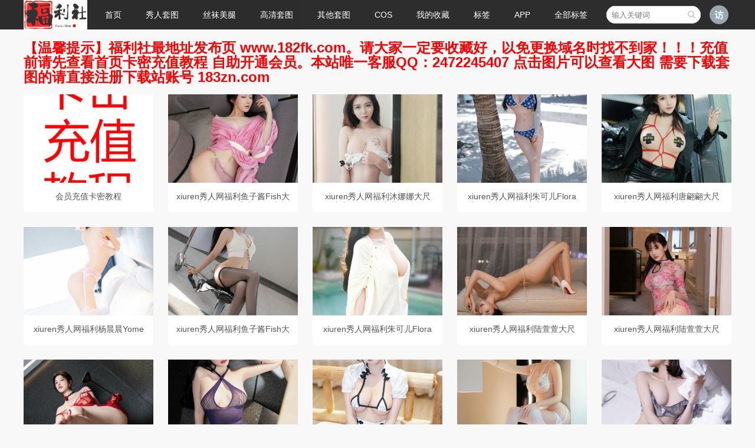

--- FILE ---
content_type: text/html; charset=utf-8
request_url: http://www.166fls.top/category-99.html
body_size: 5484
content:
<!doctype html><html><head><link rel="dns-prefetch" href="//www.166fls.top"><link rel="dns-prefetch" href="//weavatar.com"><link rel="dns-prefetch" href="//www.zblogcn.com"><meta charset=utf-8><meta name=renderer content="webkit"><meta http-equiv="X-UA-Compatible" content="IE=edge,chrome=1"><meta name=viewport content="width=device-width,initial-scale=1"><title>助力福利_福利社</title>
    <meta property="og:type" content="article" />
    <meta property="og:title" content="助力福利_福利社" />
    <meta property="og:site_name" content="福利社" />
    <meta property="og:url" content="http://www.166fls.top/category-99.html"><meta name=Keywords content="助力福利,福利社" ><link href="http://www.166fls.top/zb_users/theme/ydicon/style/css/font-awesome.min.css" rel="stylesheet"><link href="http://www.166fls.top/zb_users/theme/ydicon/style/css/swiper.min.css" rel="stylesheet"><link rel="stylesheet" type=text/css href="http://www.166fls.top/zb_users/theme/ydicon/style/style.min.css?v=1.7" ><script src=http://www.166fls.top/zb_system/script/jquery-2.2.4.min.js type=text/javascript></script><script src=http://www.166fls.top/zb_system/script/zblogphp.js type=text/javascript></script><script src=http://www.166fls.top/zb_system/script/c_html_js_add.php type=text/javascript></script><link rel="shortcut icon" href="http://www.166fls.top/zb_users/upload/2018/01/201801211516501864277328.ico" type=image/x-icon><style>.gizle{top:0;}</style><script charset=UTF-8 id="LA_COLLECT" src=//sdk.51.la/js-sdk-pro.min.js></script><script>LA.init({id:"K1k0GtvK6cefttZn",ck:"K1k0GtvK6cefttZn"})</script><link rel="stylesheet" type=text/css href="http://www.166fls.top/zb_users/plugin/YtUser/ytuser.css"><script type=text/javascript>var zbPath="http://www.166fls.top/", noRmenu = "1", noSelect = "1", noF5 = "1", noF12 = "1", noIframe = "1", webGray = "0", closeSite = "0", closeTips = "网站正在维护，请稍后再访问……";</script><script type=text/javascript>document.writeln(unescape("%3Cscript src=\""+zbPath+"zb_users/plugin/Jsctrl/jsctrl.js\" type=\"text/javascript\"%3E%3C/script%3E"));</script><script src=http://www.166fls.top/zb_users/plugin/YtUser/js/layui/layui.all.js type=text/javascript></script><link href="http://www.166fls.top/zb_users/plugin/lianxitop/css/style.css" rel="stylesheet" type=text/css ><script src=http://www.166fls.top/zb_users/plugin/lianxitop/js/script.js type=text/javascript></script><style>.page_speeder_630825946{ color: #FF0000; } .page_speeder_2024192364{ font-size: 24px; }</style></head><body><div class="header"><div class="wrap"><div class="logo"><a href="http://www.166fls.top/" title="福利社"><img src=http://www.166fls.top/zb_users/upload/2020/09/202009111599828377568288.png alt="福利社"></a></div><div id="monavber" class="nav" data-type="category" data-infoid="90"><ul class="navbar"><li class="navbar-item"><a href="http://www.166fls.top/" title="">首页</a></li><li class="navbar-item"><a href="http://www.166fls.top/category-90.html" title="秀人套图">秀人套图</a><ul><li class="navbar-item"><a href="http://www.166fls.top/category-29.html" title="">秀人网</a></li><li class="navbar-item"><a href="http://www.166fls.top/category-11.html" title="">美媛馆</a></li><li class="navbar-item"><a href="http://www.166fls.top/category-20.html" title="">嗲囡囡</a></li><li class="navbar-item"><a href="http://www.166fls.top/category-17.html" title="">模范学院</a></li><li class="navbar-item"><a href="http://www.166fls.top/category-23.html" title="">花の颜</a></li><li class="navbar-item"><a href="http://www.166fls.top/category-35.html" title="">御女郎</a></li><li class="navbar-item"><a href="http://www.166fls.top/category-3.html" title="">蜜桃社</a></li><li class="navbar-item"><a href="http://www.166fls.top/category-36.html" title="">尤蜜荟</a></li><li class="navbar-item"><a href="http://www.166fls.top/category-4.html" title="">尤物馆</a></li><li class="navbar-item"><a href="http://www.166fls.top/category-5.html" title="">爱蜜社</a></li><li class="navbar-item"><a href="http://www.166fls.top/category-12.html" title="">魅妍社</a></li><li class="navbar-item"><a href="http://www.166fls.top/category-43.html" title="">花漾</a></li><li class="navbar-item"><a href="http://www.166fls.top/category-46.html" title="">星颜社</a></li><li class="navbar-item"><a href="http://www.166fls.top/category-34.html" title="">糖果画报</a></li><li class="navbar-item"><a href="http://www.166fls.top/category-71.html" title="">语画界</a></li><li class="navbar-item"><a href="http://www.166fls.top/category-99.html" title="助力福利">助力福利</a></li></ul></li><li class="navbar-item"><a href="http://www.166fls.top/category-49.html" title="丝袜美腿">丝袜美腿</a><ul><li class="navbar-item"><a href="http://www.166fls.top/category-22.html" title="">爱秀</a></li><li class="navbar-item"><a href="http://www.166fls.top/category-37.html" title="">异思趣向</a></li><li class="navbar-item"><a href="http://www.166fls.top/category-45.html" title="">青丘女神</a></li><li class="navbar-item"><a href="http://www.166fls.top/category-47.html" title="">蜜丝</a></li><li class="navbar-item"><a href="http://www.166fls.top/category-53.html" title="">丽柜</a></li><li class="navbar-item"><a href="http://www.166fls.top/category-44.html" title="GALLI">嘉丽</a></li><li class="navbar-item"><a href="http://www.166fls.top/category-69.html" title="">纳丝摄影</a></li><li class="navbar-item"><a href="http://www.166fls.top/category-78.html" title="">梦丝女神</a></li><li class="navbar-item"><a href="http://www.166fls.top/category-79.html" title="">妖精视觉</a></li><li class="navbar-item"><a href="http://www.166fls.top/category-87.html" title="">丝慕写真</a></li><li class="navbar-item"><a href="http://www.166fls.top/category-82.html" title="">PANS写真</a></li><li class="navbar-item"><a href="http://www.166fls.top/category-83.html" title="">闺蜜视角</a></li><li class="navbar-item"><a href="http://www.166fls.top/category-86.html" title="">零度摄影</a></li><li class="navbar-item"><a href="http://www.166fls.top/category-91.html" title="">妖精社</a></li><li class="navbar-item"><a href="http://www.166fls.top/category-98.html" title="SHENSHI绅士">SHENSHI绅士</a></li></ul></li><li class="navbar-item"><a href="http://www.166fls.top/category-50.html" title="">高清套图</a><ul><li class="navbar-item"><a href="http://www.166fls.top/category-6.html" title="">尤果网</a></li><li class="navbar-item"><a href="http://www.166fls.top/category-9.html" title="">波萝社</a></li><li class="navbar-item"><a href="http://www.166fls.top/category-93.html" title="ARTGRAVIA">ARTGRAVIA</a></li><li class="navbar-item"><a href="http://www.166fls.top/category-94.html" title="链接描述">DJAWA</a></li><li class="navbar-item"><a href="http://www.166fls.top/category-96.html" title="日韩套图">日韩套图</a></li><li class="navbar-item"><a href="http://www.166fls.top/category-25.html" title="">兔几盟</a></li><li class="navbar-item"><a href="http://www.166fls.top/category-31.html" title="">爱尤物</a></li><li class="navbar-item"><a href="http://www.166fls.top/category-77.html" title="">雅拉伊</a></li><li class="navbar-item"><a href="http://www.166fls.top/category-16.html" title="">头条女神</a></li><li class="navbar-item"><a href="http://www.166fls.top/category-42.html" title="">克拉女神</a></li><li class="navbar-item"><a href="http://www.166fls.top/category-40.html" title="">猫萌榜</a></li><li class="navbar-item"><a href="http://www.166fls.top/category-41.html" title="">果团</a></li><li class="navbar-item"><a href="http://www.166fls.top/category-32.html" title="">青豆客</a></li><li class="navbar-item"><a href="http://www.166fls.top/category-52.html" title="">猎女神</a></li><li class="navbar-item"><a href="http://www.166fls.top/category-54.html" title="">蜜团</a></li><li class="navbar-item"><a href="http://www.166fls.top/category-55.html" title="">轰趴猫</a></li><li class="navbar-item"><a href="http://www.166fls.top/category-63.html" title="">无忌影社</a></li><li class="navbar-item"><a href="http://www.166fls.top/category-64.html" title="">口罩系列</a></li><li class="navbar-item"><a href="http://www.166fls.top/category-72.html" title="">尤美</a></li><li class="navbar-item"><a href="http://www.166fls.top/category-75.html" title="">阳光宝贝</a></li><li class="navbar-item"><a href="http://www.166fls.top/category-76.html" title="">潘多拉</a></li><li class="navbar-item"><a href="http://www.166fls.top/category-92.html" title="壹吻映画">壹吻映画</a></li></ul></li><li class="navbar-item"><a href="http://www.166fls.top/category-56.html" title="">其他套图</a></li><li class="navbar-item"><a href="http://www.166fls.top/category-62.html" title="">COS</a><ul><li class="navbar-item"><a href="http://www.166fls.top/category-59.html" title="">森萝财团</a></li><li class="navbar-item"><a href="http://www.166fls.top/category-60.html" title="">风之领域</a></li><li class="navbar-item"><a href="http://www.166fls.top/category-61.html" title="">JUICY</a></li><li class="navbar-item"><a href="http://www.166fls.top/category-66.html" title="">轻兰映画</a></li><li class="navbar-item"><a href="http://www.166fls.top/category-67.html" title="">疯猫ss</a></li><li class="navbar-item"><a href="http://www.166fls.top/category-70.html" title="">白金Saki</a></li><li class="navbar-item"><a href="http://www.166fls.top/category-73.html" title="">桜桃喵</a></li><li class="navbar-item"><a href="http://www.166fls.top/category-81.html" title="">喵糖映画</a></li><li class="navbar-item"><a href="http://www.166fls.top/category-84.html" title="">兔玩映画</a></li><li class="navbar-item"><a href="http://www.166fls.top/category-88.html" title="">过期米线线喵</a></li><li class="navbar-item"><a href="http://www.166fls.top/category-95.html" title="水淼aqua">水淼aqua</a></li><li class="navbar-item"><a href="http://www.166fls.top/category-97.html" title="秋和柯基">秋和柯基</a></li></ul></li><li class="navbar-item"><a href="http://www.166fls.top/14853.html" title="">我的收藏</a></li><li class="navbar-item"><a href="/alltopics.html" title="">标签</a></li><li class="navbar-item"><a href="http://www.166fls.top/14861.html" title="APP下载">APP</a></li><li id="navbar-item-Alltopics"><a href="http://www.166fls.top/?alltopics">全部标签</a></li></ul></div><div class="mnav"><i class="fa fa-bars"></i></div><div class="muser"><a rel="nofollow" href="http://www.166fls.top/zb_system/login.php" target="_blank"><i class="fa fa-user-o"></i></a></div><div class="user"><div class="avatar"><img src=https://weavatar.com/avatar/d41d8cd98f00b204e9800998ecf8427e?d=letter&letter=访&s=60 alt=""></div><div class="login"><span><a rel="nofollow" href="http://www.166fls.top/zb_system/login.php" target="_blank">登陆网站</a></span><span><a rel="nofollow" href="http://www.166fls.top/User/Register.html" target="_blank">免费注册</a></span></div></div><div class="msearch"><i class="fa fa-search"></i></div><div class="search"><form name=search action="http://www.166fls.top/search.php?act=search"><input type=text name=q placeholder="输入关键词"><button type=submit class="submit" value="搜索"><i class="fa fa-search"></i></button></form></div></div></div><div class="tlad wrap"><span class="page_speeder_630825946"><strong><span class="page_speeder_2024192364">【温馨提示】福利社最地址发布页 www.182fk.com。请大家一定要收藏好，以免更换域名时找不到家！！！充值前请先查看首页卡密充值教程 自助开通会员。本站唯一客服QQ：2472245407 点击图片可以查看大图 需要下载套图的请直接注册下载站账号 183zn.com </span></strong></span></div><div class="main wrap"><div class="imgbody"><div class="imglist"><ul id="infinitescroll"><li class="infinitescroll_li"><a href="http://www.166fls.top/post/9358.html" title="会员充值卡密教程"><div class="img"><img src=http://www.166fls.top/zb_users/upload/2019/04/201904191555648804739059.jpg alt="会员充值卡密教程"></div><span>会员充值卡密教程</span></a></li><li class="infinitescroll_li"><a href="http://www.166fls.top/post/33678.html" title="xiuren秀人网福利鱼子酱Fish大尺度内购无码流出月影纱"><div class="img"><img src=http://www.166fls.top/zb_users/upload/2026/01/202601151768461227638171.webp alt="xiuren秀人网福利鱼子酱Fish大尺度内购无码流出月影纱"></div><span>xiuren秀人网福利鱼子酱Fish大尺度内购无码流出月影纱</span></a></li><li class="infinitescroll_li"><a href="http://www.166fls.top/post/33670.html" title="xiuren秀人网福利沐娜娜大尺度内购无码流出蕾丝情趣"><div class="img"><img src=http://www.166fls.top/zb_users/upload/2026/01/202601141768371333532161.webp alt="xiuren秀人网福利沐娜娜大尺度内购无码流出蕾丝情趣"></div><span>xiuren秀人网福利沐娜娜大尺度内购无码流出蕾丝情趣</span></a></li><li class="infinitescroll_li"><a href="http://www.166fls.top/post/33662.html" title="xiuren秀人网福利朱可儿Flora大尺度内购无码流出三亚旅拍"><div class="img"><img src=http://www.166fls.top/zb_users/upload/2026/01/202601131768291251428769.webp alt="xiuren秀人网福利朱可儿Flora大尺度内购无码流出三亚旅拍"></div><span>xiuren秀人网福利朱可儿Flora大尺度内购无码流出三亚旅拍</span></a></li><li class="infinitescroll_li"><a href="http://www.166fls.top/post/33654.html" title="xiuren秀人网福利唐翩翩大尺度内购无码流出户外电梯"><div class="img"><img src=http://www.166fls.top/zb_users/upload/2026/01/202601121768207122606653.webp alt="xiuren秀人网福利唐翩翩大尺度内购无码流出户外电梯"></div><span>xiuren秀人网福利唐翩翩大尺度内购无码流出户外电梯</span></a></li><li class="infinitescroll_li"><a href="http://www.166fls.top/post/33646.html" title="xiuren秀人网福利杨晨晨Yome大尺度内购无码流出白色丝袜"><div class="img"><img src=http://www.166fls.top/zb_users/upload/2026/01/202601111768131804723850.webp alt="xiuren秀人网福利杨晨晨Yome大尺度内购无码流出白色丝袜"></div><span>xiuren秀人网福利杨晨晨Yome大尺度内购无码流出白色丝袜</span></a></li><li class="infinitescroll_li"><a href="http://www.166fls.top/post/33638.html" title="xiuren秀人网福利鱼子酱Fish大尺度内购无码流出行李托运"><div class="img"><img src=http://www.166fls.top/zb_users/upload/2026/01/202601101768038254666089.webp alt="xiuren秀人网福利鱼子酱Fish大尺度内购无码流出行李托运"></div><span>xiuren秀人网福利鱼子酱Fish大尺度内购无码流出行李托运</span></a></li><li class="infinitescroll_li"><a href="http://www.166fls.top/post/33630.html" title="xiuren秀人网福利朱可儿Flora大尺度内购无码流出三亚泳池白袍子"><div class="img"><img src=http://www.166fls.top/zb_users/upload/2026/01/202601091767944070425435.webp alt="xiuren秀人网福利朱可儿Flora大尺度内购无码流出三亚泳池白袍子"></div><span>xiuren秀人网福利朱可儿Flora大尺度内购无码流出三亚泳池白袍子</span></a></li><li class="infinitescroll_li"><a href="http://www.166fls.top/post/33622.html" title="xiuren秀人网福利陆萱萱大尺度内购无码流出白色礼裙"><div class="img"><img src=http://www.166fls.top/zb_users/upload/2026/01/202601081767853906721222.webp alt="xiuren秀人网福利陆萱萱大尺度内购无码流出白色礼裙"></div><span>xiuren秀人网福利陆萱萱大尺度内购无码流出白色礼裙</span></a></li><li class="infinitescroll_li"><a href="http://www.166fls.top/post/33614.html" title="xiuren秀人网福利陆萱萱大尺度内购无码流出旗袍"><div class="img"><img src=http://www.166fls.top/zb_users/upload/2026/01/202601071767772284554421.webp alt="xiuren秀人网福利陆萱萱大尺度内购无码流出旗袍"></div><span>xiuren秀人网福利陆萱萱大尺度内购无码流出旗袍</span></a></li><li class="infinitescroll_li"><a href="http://www.166fls.top/post/33606.html" title="xiuren秀人网福利杨晨晨Yome大尺度内购无码流出红色情趣"><div class="img"><img src=http://www.166fls.top/zb_users/upload/2026/01/202601061767681737724279.webp alt="xiuren秀人网福利杨晨晨Yome大尺度内购无码流出红色情趣"></div><span>xiuren秀人网福利杨晨晨Yome大尺度内购无码流出红色情趣</span></a></li><li class="infinitescroll_li"><a href="http://www.166fls.top/post/33598.html" title="xiuren秀人网福利杨晨晨Yome大尺度内购无码流出轻透情趣"><div class="img"><img src=http://www.166fls.top/zb_users/upload/2026/01/202601051767596755457788.webp alt="xiuren秀人网福利杨晨晨Yome大尺度内购无码流出轻透情趣"></div><span>xiuren秀人网福利杨晨晨Yome大尺度内购无码流出轻透情趣</span></a></li><li class="infinitescroll_li"><a href="http://www.166fls.top/post/33589.html" title="xiuren秀人网福利杨晨晨Yome大尺度内购无码流出肉色丝袜"><div class="img"><img src=http://www.166fls.top/zb_users/upload/2026/01/202601041767507290681966.webp alt="xiuren秀人网福利杨晨晨Yome大尺度内购无码流出肉色丝袜"></div><span>xiuren秀人网福利杨晨晨Yome大尺度内购无码流出肉色丝袜</span></a></li><li class="infinitescroll_li"><a href="http://www.166fls.top/post/33580.html" title="xiuren秀人网福利Carol周妍希X大尺度内购无码流出白丝御姐"><div class="img"><img src=http://www.166fls.top/zb_users/upload/2026/01/202601031767430631256507.webp alt="xiuren秀人网福利Carol周妍希X大尺度内购无码流出白丝御姐"></div><span>xiuren秀人网福利Carol周妍希X大尺度内购无码流出白丝御姐</span></a></li><li class="infinitescroll_li"><a href="http://www.166fls.top/post/33572.html" title="xiuren秀人网福利徐莉芝Booty大尺度内购无码流出肉丝连衣裙"><div class="img"><img src=http://www.166fls.top/zb_users/upload/2026/01/202601021767336495738519.webp alt="xiuren秀人网福利徐莉芝Booty大尺度内购无码流出肉丝连衣裙"></div><span>xiuren秀人网福利徐莉芝Booty大尺度内购无码流出肉丝连衣裙</span></a></li><li class="infinitescroll_li"><a href="http://www.166fls.top/post/33564.html" title="xiuren秀人网福利朱可儿Flora大尺度内购无码流出红色情趣"><div class="img"><img src=http://www.166fls.top/zb_users/upload/2026/01/202601011767257617139170.webp alt="xiuren秀人网福利朱可儿Flora大尺度内购无码流出红色情趣"></div><span>xiuren秀人网福利朱可儿Flora大尺度内购无码流出红色情趣</span></a></li><li class="infinitescroll_li"><a href="http://www.166fls.top/post/33555.html" title="xiuren秀人网福利朱可儿Flora大尺度内购无码流出婚纱"><div class="img"><img src=http://www.166fls.top/zb_users/upload/2025/12/202512311767170843396483.webp alt="xiuren秀人网福利朱可儿Flora大尺度内购无码流出婚纱"></div><span>xiuren秀人网福利朱可儿Flora大尺度内购无码流出婚纱</span></a></li><li class="infinitescroll_li"><a href="http://www.166fls.top/post/33546.html" title="xiuren秀人网福利清妙大尺度内购无码流出绿色短裙"><div class="img"><img src=http://www.166fls.top/zb_users/upload/2025/12/202512301767074775508165.webp alt="xiuren秀人网福利清妙大尺度内购无码流出绿色短裙"></div><span>xiuren秀人网福利清妙大尺度内购无码流出绿色短裙</span></a></li><li class="infinitescroll_li"><a href="http://www.166fls.top/post/33537.html" title="xiuren秀人网福利玥儿玥er大尺度内购无码流出试婚纱"><div class="img"><img src=http://www.166fls.top/zb_users/upload/2025/12/202512291766993547129109.webp alt="xiuren秀人网福利玥儿玥er大尺度内购无码流出试婚纱"></div><span>xiuren秀人网福利玥儿玥er大尺度内购无码流出试婚纱</span></a></li><li class="infinitescroll_li"><a href="http://www.166fls.top/post/33529.html" title="xiuren秀人网福利杨晨晨Yome大尺度内购无码流出开档情趣网袜"><div class="img"><img src=http://www.166fls.top/zb_users/upload/2025/12/202512281766899598135576.webp alt="xiuren秀人网福利杨晨晨Yome大尺度内购无码流出开档情趣网袜"></div><span>xiuren秀人网福利杨晨晨Yome大尺度内购无码流出开档情趣网袜</span></a></li><li class="infinitescroll_li"><a href="http://www.166fls.top/post/33521.html" title="xiuren秀人网福利鱼尾fish大尺度内购无码流出空姐制服"><div class="img"><img src=http://www.166fls.top/zb_users/upload/2025/12/202512271766823203547761.webp alt="xiuren秀人网福利鱼尾fish大尺度内购无码流出空姐制服"></div><span>xiuren秀人网福利鱼尾fish大尺度内购无码流出空姐制服</span></a></li><li class="infinitescroll_li"><a href="http://www.166fls.top/post/33513.html" title="xiuren秀人网福利李丽莎潘思沁大尺度内购无码流出双峰对决"><div class="img"><img src=http://www.166fls.top/zb_users/upload/2025/12/202512261766726355201485.webp alt="xiuren秀人网福利李丽莎潘思沁大尺度内购无码流出双峰对决"></div><span>xiuren秀人网福利李丽莎潘思沁大尺度内购无码流出双峰对决</span></a></li><li class="infinitescroll_li"><a href="http://www.166fls.top/post/33506.html" title="xiuren秀人网福利李丽莎潘娇娇大尺度内购无码流出拉拉"><div class="img"><img src=http://www.166fls.top/zb_users/upload/2025/12/202512251766656967391930.webp alt="xiuren秀人网福利李丽莎潘娇娇大尺度内购无码流出拉拉"></div><span>xiuren秀人网福利李丽莎潘娇娇大尺度内购无码流出拉拉</span></a></li><li class="infinitescroll_li"><a href="http://www.166fls.top/post/33497.html" title="xiuren秀人网福利杨晨晨Yome大尺度内购无码流出紫色轻透情趣"><div class="img"><img src=http://www.166fls.top/zb_users/upload/2025/12/202512241766572368592567.webp alt="xiuren秀人网福利杨晨晨Yome大尺度内购无码流出紫色轻透情趣"></div><span>xiuren秀人网福利杨晨晨Yome大尺度内购无码流出紫色轻透情趣</span></a></li><li class="infinitescroll_li"><a href="http://www.166fls.top/post/33488.html" title="xiuren秀人网福利谢小蒽大尺度内购无码流出万圣幽灵"><div class="img"><img src=http://www.166fls.top/zb_users/upload/2025/12/202512231766475508671799.webp alt="xiuren秀人网福利谢小蒽大尺度内购无码流出万圣幽灵"></div><span>xiuren秀人网福利谢小蒽大尺度内购无码流出万圣幽灵</span></a></li><li class="infinitescroll_li"><a href="http://www.166fls.top/post/33480.html" title="秀人网模特赵惟依大尺度私拍无码流出2"><div class="img"><img src=http://www.166fls.top/zb_users/upload/2025/12/202512221766387124836840.webp alt="秀人网模特赵惟依大尺度私拍无码流出2"></div><span>秀人网模特赵惟依大尺度私拍无码流出2</span></a></li><li class="infinitescroll_li"><a href="http://www.166fls.top/post/33472.html" title="xiuren秀人网福利金允希Yuki大尺度内购无码流出COS技师"><div class="img"><img src=http://www.166fls.top/zb_users/upload/2025/12/202512211766298126387608.webp alt="xiuren秀人网福利金允希Yuki大尺度内购无码流出COS技师"></div><span>xiuren秀人网福利金允希Yuki大尺度内购无码流出COS技师</span></a></li><li class="infinitescroll_li"><a href="http://www.166fls.top/post/33464.html" title="xiuren秀人网福利杏子Yada大尺度内购无码流出物业小姐"><div class="img"><img src=http://www.166fls.top/zb_users/upload/2025/12/202512201766215634905877.webp alt="xiuren秀人网福利杏子Yada大尺度内购无码流出物业小姐"></div><span>xiuren秀人网福利杏子Yada大尺度内购无码流出物业小姐</span></a></li><li class="infinitescroll_li"><a href="http://www.166fls.top/post/33456.html" title=" xiuren秀人网福利谭小灵大尺度内购无码流出古装半裸"><div class="img"><img src=http://www.166fls.top/zb_users/upload/2025/12/202512191766139016115561.webp alt=" xiuren秀人网福利谭小灵大尺度内购无码流出古装半裸"></div><span> xiuren秀人网福利谭小灵大尺度内购无码流出古装半裸</span></a></li><li class="infinitescroll_li"><a href="http://www.166fls.top/post/33448.html" title=" xiuren秀人网福利谭小灵大尺度内购无码流出车震剧情"><div class="img"><img src=http://www.166fls.top/zb_users/upload/2025/12/202512181766052048362193.webp alt=" xiuren秀人网福利谭小灵大尺度内购无码流出车震剧情"></div><span> xiuren秀人网福利谭小灵大尺度内购无码流出车震剧情</span></a></li><li class="infinitescroll_li"><a href="http://www.166fls.top/post/33440.html" title=" xiuren秀人网福利王馨瑶Yanni大尺度内购无码流出白色丝袜"><div class="img"><img src=http://www.166fls.top/zb_users/upload/2025/12/202512171765964229803180.webp alt=" xiuren秀人网福利王馨瑶Yanni大尺度内购无码流出白色丝袜"></div><span> xiuren秀人网福利王馨瑶Yanni大尺度内购无码流出白色丝袜</span></a></li><li class="infinitescroll_li"><a href="http://www.166fls.top/post/33431.html" title="xiuren秀人网福利鱼子酱Fish大尺度内购无码流出紫丝"><div class="img"><img src=http://www.166fls.top/zb_users/upload/2025/12/202512161765863428592144.webp alt="xiuren秀人网福利鱼子酱Fish大尺度内购无码流出紫丝"></div><span>xiuren秀人网福利鱼子酱Fish大尺度内购无码流出紫丝</span></a></li></ul></div><div class="pagebar"><span>1</span><a href="http://www.166fls.top/category-99_2.html">2</a><a href="http://www.166fls.top/category-99_3.html">3</a><a href="http://www.166fls.top/category-99_4.html">4</a><a href="http://www.166fls.top/category-99_5.html">5</a><a href="http://www.166fls.top/category-99_6.html">6</a><a href="http://www.166fls.top/category-99_7.html">7</a><a href="http://www.166fls.top/category-99_8.html">8</a><a href="http://www.166fls.top/category-99_9.html">9</a><a href="http://www.166fls.top/category-99_10.html">10</a><a href="http://www.166fls.top/category-99_11.html">11</a><a href="http://www.166fls.top/category-99_12.html">12</a><a href="http://www.166fls.top/category-99_13.html">13</a><a href="http://www.166fls.top/category-99_14.html">14</a><a href="http://www.166fls.top/category-99_15.html">15</a><a href="http://www.166fls.top/category-99_16.html">16</a><a href="http://www.166fls.top/category-99_17.html">17</a><a href="http://www.166fls.top/category-99_18.html">18</a><a href="http://www.166fls.top/category-99_19.html">19</a><a href="http://www.166fls.top/category-99_20.html">20</a><a href="http://www.166fls.top/category-99_2.html" class="next">下一页</a><a href="http://www.166fls.top/category-99_25.html">最后</a></div></div></div><div class="footer"><div class="wrap"><div class="copyright">【温馨提示】本站资源仅限个人浏览学习，谢绝转载传播，否则封号！若您喜欢该资源，请支持官网！</div><div class="power">Powered By <a href="https://www.zblogcn.com/" title="Z-BlogPHP 1.7.4 Build 173430" target="_blank" rel="noopener noreferrer">Z-BlogPHP</a></div></div></div><script src=http://www.166fls.top/zb_users/theme/ydicon/script/common.js type=text/javascript></script><script src=http://www.166fls.top/zb_users/theme/ydicon/script/custom.js type=text/javascript></script><script src=http://www.166fls.top/zb_users/theme/ydicon/script/ResizeSensor.min.js type=text/javascript></script><script src=http://www.166fls.top/zb_users/theme/ydicon/script/theia-sticky-sidebar.min.js type=text/javascript></script><script>jQuery(document).ready(function($) {jQuery('.aside').theiaStickySidebar({ additionalMarginTop: 72,});});</script><script src=http://www.166fls.top/zb_users/plugin/YtUserVest/layui-admin/js/waction.php></script><div class="actlianxitop"><a href="#0" class="cd-top">Top</a></div></body></html><!--165.29 ms , 9 queries , 19385kb memory , 3 errors-->

--- FILE ---
content_type: text/html; charset=utf-8
request_url: http://www.166fls.top/zb_users/plugin/YtUserVest/layui-admin/js/waction.php
body_size: 820
content:
var buybtn = $('.ytuser-buy-box input');
if (buybtn.val()){
    var butbtnval = buybtn.val(buybtn.val().replace('积分','积分'));
}

function YtSbuy(){
	$.post(bloghost+'zb_users/plugin/YtUserVest/cmd.php?act=buybtn',
	{
	    "LogID":$("input[name='LogID']").val()
	},
		function(data){
			var s =data;
			if(s == ''){
                layer.confirm('您还未登录账户！', {
                    btn: ['登录','取消']
                }, function(){
            		window.location=bloghost+'?Login';
                });
			}else if (s.search("notenough")>0){
                layer.confirm(s, {
                  btn: ['立即充值','取消']
                }, function(){
                    window.open('http://www.166fls.top/User/User.html?termini=Integral'); 
                });
			}else{
                layer.confirm(s, {
                  btn: ['确认购买','取消']
                }, function(){
                	$.post(bloghost+'zb_users/plugin/YtUser/YtSbuy.php',
                		{
                		"LogID":$("input[name='LogID']").val(),
                		"verifycode":$("input[name='verifycode']").val(),
                		},
                		function(data){
                			var s =data;
                			if((s.search("faultCode")>0)&&(s.search("faultString")>0))
                			{
                				layer.msg(s.match("<string>.+?</string>")[0].replace("<string>","").replace("</string>","").replace("积分","积分"), {icon: 0})
                			}else{
                				var s =data;
                				layer.msg(s, {icon: 1});
                				setTimeout('window.location.reload()',1000);
                			}
                		}
                	);
                });
			}
		}
	);
}

$(".signbtn").on("click",function(){
	$.post(bloghost+'zb_users/plugin/YtUserVest/cmd.php?act=sign',{},
		function(data){
			var s =data;
			if(s=='') {
			    layer.alert('您还未登录账户！', {icon: 0});
			}else{
			    layer.alert(s);
			    $('.layui-badge-dot').removeClass('layui-badge-dot');
			}
		}
	);
})


--- FILE ---
content_type: text/css
request_url: http://www.166fls.top/zb_users/plugin/YtUser/ytuser.css
body_size: 901
content:
.cp-login,.cp-vrs{display: block!important;}
.cp-login>p>a{display: inline-block!important;margin:0 10px 0 0!important;}
.ds-login,.ds-login>div{min-height:32px!important;height:32px!important;overflow: hidden!important;line-height: 32px!important;padding: 0!important;margin:0!important;border: 0!important;}
.ds-login{margin:10px 0 0 0!important;}


.ytarticleedt .error {
    margin: .5em 0 0.5em;
    background-repeat: no-repeat;
    background-position: 10px 50%;
    padding: 10px 10px 10px 10px;
    -moz-border-radius: 5px;
    -webkit-border-radius: 5px;
    border-radius: 5px;
    color: #000;
    background: pink;
    text-align: center;
}
.ytarticleedt .submit {
position: relative;
display: inline-block;
background: #D0EEFF;
border: 1px solid #99D3F5;
border-radius: 4px;
padding: 4px 12px;
overflow: hidden;
color: #1E88C7;
text-decoration: none;
text-indent: 0;
line-height: 20px;
}

--- FILE ---
content_type: application/javascript
request_url: http://www.166fls.top/zb_users/plugin/Jsctrl/jsctrl.js
body_size: 705
content:
/*-------------------
*Description:        By www.yiwuku.com
*Website:            https://app.zblogcn.com/?auth=115
*Author:             尔今 erx@qq.com
*update:             2017-01-17
-------------------*/

if(noRmenu==1){
	document.oncontextmenu = function() {  
		event.returnValue = false;  
	}
	document.oncontextmenu=function(e){
		return false;
	}
}
if(noSelect==1){
	document.onselectstart=function(){
		return false;
	}
}
document.onkeydown = function(e){  
	if ((e.keyCode == 116 && noF5 == 1)||(e.ctrlKey&&e.keyCode==82 && noF5 == 1)||(e.keyCode == 123 && noF12 == 1)){  
		e.preventDefault();  
	}  
}
if(noIframe==1){
	(function(window) {
		if (window.location !== window.top.location) {
			window.top.location = window.location;
		}
	})(this);
}
$(function(){
	if(noSelect==1){
		$("body").attr({style:"-webkit-touch-callout:none;-webkit-user-select:none;-moz-user-select:none;user-select:none;"});
	}
	if(closeSite==1){
		$("body").html("<div style=\"position:fixed;top:0;left:0;width:100%;height:100%;text-align:center;background:#fff;padding-top:150px;z-index:99999;\">"+closeTips+"</div>");
	}

});

//若无十足把握，切勿修改以上代码，容易出错